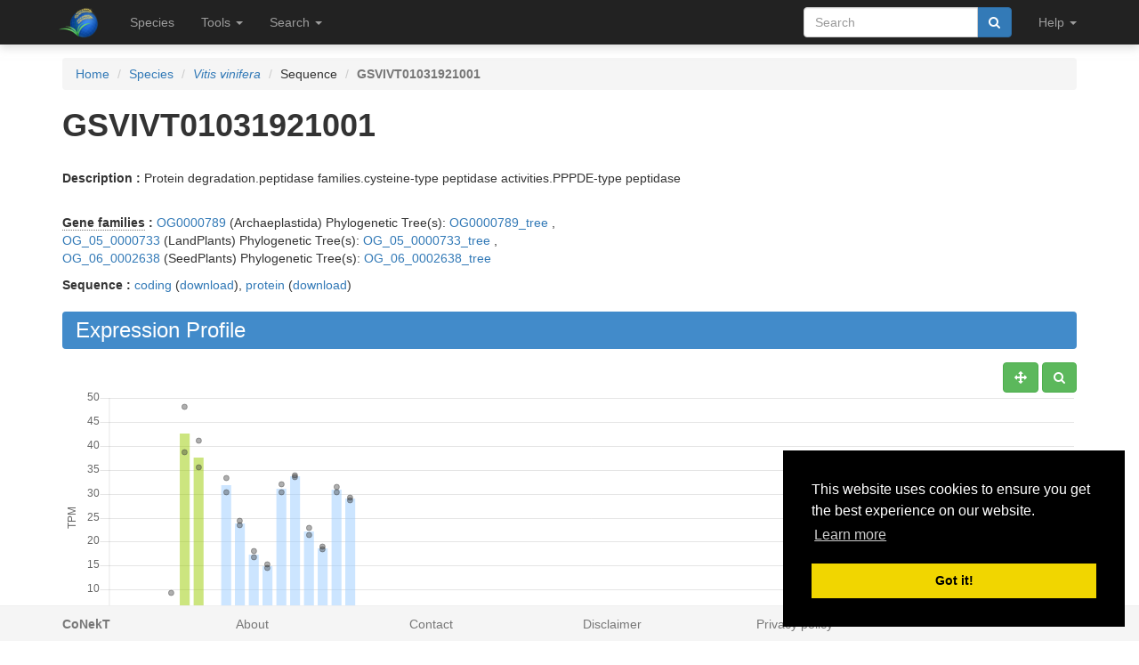

--- FILE ---
content_type: text/html; charset=utf-8
request_url: https://evorepro.sbs.ntu.edu.sg/sequence/view/400987
body_size: 9672
content:
<!DOCTYPE html><html lang="en"> <head><meta charset="utf-8"><meta http-equiv="X-UA-Compatible" content="IE=edge"><meta name="viewport" content="width=device-width"><title>GSVIVT01031921001 details</title><link rel="shortcut icon" href="/static/favicon.ico"><link href="/static/css/bootstrap.min.css" rel="stylesheet"><link href="/static/css/bootstrap-slider.min.css" rel="stylesheet"><link href="/static/css/jquery.qtip.min.css" rel="stylesheet"><link href="/static/css/font-awesome.min.css" rel="stylesheet"><link href="/static/css/typeahead.css" rel="stylesheet"><link href="/static/css/tabbed_panel.css" rel="stylesheet"><link href="/static/css/phyd3.min.css" rel="stylesheet"><link href="/static/css/main.css" rel="stylesheet"><link rel="stylesheet" type="text/css" href="/static/css/cookieconsent.min.css"><script src="/static/js/cookieconsent.min.js"></script><script>
        window.addEventListener("load", function(){
        window.cookieconsent.initialise({
          "palette": {
            "popup": {
              "background": "#000"
            },
            "button": {
              "background": "#f1d600"
            }
          },
          "position": "bottom-right"
        })});
        </script></head> <body data-spy="scroll" data-target="#navbar-side" data-offset="55"> <div class="navbar navbar-inverse navbar-fixed-top" role="navigation"> <div class="container clearfix"> <div class="navbar-header"> <button type="button" class="navbar-toggle collapsed" data-toggle="collapse" data-target="#navbar" aria-expanded="false" aria-controls="navbar"> <span class="sr-only">Toggle navigation</span> <span class="icon-bar"></span> <span class="icon-bar"></span> <span class="icon-bar"></span> </button> <a class="navbar-brand hidden-xs" href="/"><img src="/static/img/icon-48x48.png" style="max-width:100px;margin-left:-7px;margin-top: -13px;float:left;margin-right:5px;" width="48px"></a> <a class="navbar-brand visible-xs" href="/"><img src="/static/img/icon-32x32.png" style="max-width:100px; margin-top: -7px;" width="32px"></a> </div> <div id="navbar" class="navbar-collapse collapse"> <ul class="nav navbar-nav navbar-left"> <li><a href="/species/">Species</a></li> <li> <a href="#" class="dropdown-toggle" data-toggle="dropdown" role="button" aria-haspopup="true" aria-expanded="false">Tools <span class="caret"></span></a> <ul class="dropdown-menu"> <li class="dropdown-header">Expression Profiles</li> <li><a href="/profile_comparison/">Compare profiles</a></li> <li><a href="/heatmap/">Create heatmap</a></li> <li><a href="/profile/export/species">Export expression levels</a></li> <li class="divider"></li> <li class="dropdown-header">Expression Specificity</li> <li><a href="/specificity_comparison/">Compare specificities</a></li> <li><a href="/search/specific/profiles">Find specific profiles</a></li> <li class="divider"></li> <li class="dropdown-header">Co-expression Networks</li> <li><a href="/custom_network/">Create custom network</a></li> <li><a href="/search/enriched/clusters">Find enriched clusters</a></li> </ul> </li> <li> <a href="#" class="dropdown-toggle" data-toggle="dropdown" role="button" aria-haspopup="true" aria-expanded="false">Search <span class="caret"></span></a> <ul class="dropdown-menu"> <li><a href="/search/advanced">Search <span class="text-muted">(advanced)</span></a></li> <li class="divider"></li> <li><a href="/blast/">BLAST</a></li> </ul> </li> </ul> <ul class="nav navbar-nav navbar-right"> <li> <form class="navbar-form" role="search" method="post" id="search-form" name="search-form" action="/search/"> <input id="csrf_token" name="csrf_token" type="hidden" value="ImUxMzg5MWJmYjM5OTQzN2MwMWU1ZmI1MjJmNWRhMDE1Yjg4MDAwOGUi.HFsy2w.4ECmb5RpqNah9aBSh78ug9oPCMU"> <div class="form-group input-group"> <input class="form-control" id="terms" name="terms" placeholder="Search" required type="text" value> <div class="input-group-btn"><button type="submit" class="btn btn-primary" value="Search" data-toggle="modal" data-target="#loaderModal"><i class="fa fa-search"></i></button></div> </div> </form> </li> <li> <a href="#" class="dropdown-toggle" data-toggle="dropdown" role="button" aria-haspopup="true" aria-expanded="false">Help <span class="caret"></span></a> <ul class="dropdown-menu"> <li><a href="https://github.molgen.mpg.de/proost/CoNekT/blob/master/docs/tutorials/overview.md">Tutorial <span class="text-muted"></span></a></li> <li><a href="/contact">Contact</a></li> </li> </ul> </li> <li class="dropdown"> </li> </ul> </div> </div> </div> <div class="container"> </div> <div class="container"> <div class="top-pad"> <div class="sidebar-sequence" id="sidebar"> <p>Jump to ...</p> <nav id="navbar-side"> <ul class="nav nav-pills nav-stacked" data-spy="affix"> <li><a href="#expression_profile">Profile</a></li> <li><a href="#coexpression_networks">Networks</a></li> <li><a href="#expression_conservation">ECC</a></li> <li><a href="#annotation">Annotation</a></li> <li><a href="#links">Links</a></li> </ul> </nav> </div> <ol class="breadcrumb"> <li><a href="/">Home</a></li> <li><a href="/species/">Species</a></li> <li><a href="/species/view/12"><em>Vitis vinifera</em></a></li> <li>Sequence</li> <li class="active"><strong>GSVIVT01031921001</strong></li> </ol> <h1><strong>GSVIVT01031921001</strong></h1> <br> <p><strong>Description : </strong> Protein degradation.peptidase families.cysteine-type peptidase activities.PPPDE-type peptidase</p> <br> <div> <p><strong><abbr title="Click to show help" href="/help/gene_family" data-target="#helpModal">Gene families</abbr> : </strong><a href="/family/view/790">OG0000789</a> (Archaeplastida) Phylogenetic Tree(s): <a href="/tree/view/41165">OG0000789_tree</a> ,<br> <a href="/family/view/132360">OG_05_0000733</a> (LandPlants) Phylogenetic Tree(s): <a href="/tree/view/80940">OG_05_0000733_tree</a> ,<br> <a href="/family/view/251080">OG_06_0002638</a> (SeedPlants) Phylogenetic Tree(s): <a href="/tree/view/102484">OG_06_0002638_tree</a> </p> <p><strong>Sequence :</strong> <a href="/sequence/modal/coding/400987" data-target="#profileModal">coding</a> (<a href="/sequence/fasta/coding/400987">download</a>), <a href="/sequence/modal/protein/400987" data-target="#profileModal">protein</a> (<a href="/sequence/fasta/protein/400987">download</a>) </p> </div> <h3 class="banner-blue" id="expression_profile">Expression Profile</h3> <div class="pull-right"> <a href="#" class="btn btn-default" id="enable_pan" data-toggle="tooltip" title="Toggle Pan"><i class="fa fa-arrows" aria-hidden="true"></i></a> <a href="#" class="btn btn-default" id="enable_zoom" data-toggle="tooltip" title="Toggle zoom"><i class="fa fa-search" aria-hidden="true"></i></a> </div> <div style="height:550px; max-height:550px; margin-top:30px"> <canvas id="expression-profile" class="center-block" height="550"/> </div> <br> <div class="pull-right"> <a href="/profile/download/plot/380853" class="btn btn-primary" download="plot_380853.txt">Download</a> </div> <p><strong>Note:</strong>Only the main profile, including all conditions, is shown. Additional statistics and tissue specific profiles are available <a href="/profile/view/380853">here</a>.</p> <br> <div> <h3 class="banner-blue" id="coexpression_networks">Co-expression Networks</h3> <div class="table-responsive"> <table class="table table-striped table-separated" id="coexpression_table"> <thead> <tr> <th data-sort="string-ins"><span class="sort-icon"></span>Type</th> <th data-sort="string-ins"><span class="sort-icon"></span>Description</th> <th>Actions</th> </tr> </thead> <tbody> <tr> <td><abbr title="Click to show help" href="/help/neighborhood" data-target="#helpModal">Neighborhood</abbr></td> <td>HRR: <strong>GSVIVT01031921001</strong></td> <td><a href="/network/download/neighbors/371405" data-toggle="tooltip" data-placement="top" title="Download direct neighbors" download="neighbors_371405.txt"><i class="fa fa-list"></i></span> <a href="/network/graph/371405" data-toggle="tooltip" data-placement="top" title="View neighborhood as graph"><i class="fa fa-sitemap"></i></a> <span class="text-muted" data-toggle="tooltip" data-placement="top" title="Disabled for neighborhoods"><i class="fa fa-area-chart"></i></span> <span class="text-muted" data-toggle="tooltip" data-placement="top" title="Disabled for neighborhoods"><i class="fa fa-table"></i></span></td> </tr> <tr> <td><abbr title="Click to show help" href="/help/cluster" data-target="#helpModal">Cluster</abbr></td> <td>HCCA: <strong><a href="/cluster/view/7338" class="qtip_tooltip" qtip_href="/cluster/tooltip/7338">Cluster_50</a></strong></td> <td><a href="/cluster/view/7338" data-toggle="tooltip" data-placement="top" title="View cluster as table"><i class="fa fa-list"></i></a> <a href="/cluster/graph/7338" data-toggle="tooltip" data-placement="top" title="View cluster as graph"><i class="fa fa-sitemap"></i></a> <a href="/profile_comparison/cluster/7338" data-toggle="tooltip" data-placement="top" title="Compare profiles in this cluster"><i class="fa fa-area-chart"></i></a> <a href="/heatmap/cluster/7338" data-toggle="tooltip" data-placement="top" title="Heatmap of profiles in this cluster"><i class="fa fa-table"></i></a></td> </tr> </tbody> </table> </div> </div> <br> <h3 class="banner-blue" id="expression_conservation">Expression Context Conservation (<abbr title="Click to show help" href="/help/ecc" data-target="#helpModal">ECC</abbr>)</h3> <div class="table-responsive"> <table class="table table-striped table-separated" id="ecc_hits_table"> <thead> <tr> <th data-sort="string-ins"><span class="sort-icon"></span>Target</th> <th data-sort="string-ins"><span class="sort-icon"></span>Alias</th> <th data-sort="string-ins"><span class="sort-icon"></span>Description</th> <th data-sort="float"><span class="sort-icon"></span><abbr title="Click to show help" href="/help/ecc" data-target="#helpModal">ECC</abbr> score</th> <th data-sort="string-ins"><span class="sort-icon"></span>Gene Family Method</th> <th>Actions</th> </tr> </thead> <tbody> <tr> <td><a href="/sequence/view/49159" class="qtip_tooltip qtip_dynamic_tooltip" qtip_href="/sequence/tooltip/49159">AMTR_s00106p00080300</a></td> <td>evm_27.TU.AmTr_v1...</td> <td>Protein degradation.peptidase families.cysteine-type...</td> <td>0.04</td> <td>Archaeplastida</td> <td><a href="/ecc/graph_pair/2846228" data-toggle="tooltip" data-placement="top" title="View ECC pair as graph"><i class="fa fa-eye"></i></a> <a href="/ecc/graph/400987/12/1" data-toggle="tooltip" data-placement="top" title="View ECC as graph"><i class="fa fa-sitemap"></i></a></td> </tr> <tr> <td><a href="/sequence/view/385023" class="qtip_tooltip qtip_dynamic_tooltip" qtip_href="/sequence/tooltip/385023">GSVIVT01009662001</a></td> <td><span class="text-muted">No alias</span></td> <td>Protein degradation.peptidase families.cysteine-type...</td> <td>0.04</td> <td>Archaeplastida</td> <td><a href="/ecc/graph_pair/2846312" data-toggle="tooltip" data-placement="top" title="View ECC pair as graph"><i class="fa fa-eye"></i></a> <a href="/ecc/graph/400987/12/1" data-toggle="tooltip" data-placement="top" title="View ECC as graph"><i class="fa fa-sitemap"></i></a></td> </tr> <tr> <td><a href="/sequence/view/349825" class="qtip_tooltip qtip_dynamic_tooltip" qtip_href="/sequence/tooltip/349825">Solyc01g109430.3.1</a></td> <td><span class="text-muted">No alias</span></td> <td>peptidase (PPPDE)</td> <td>0.1</td> <td>Archaeplastida</td> <td><a href="/ecc/graph_pair/2846335" data-toggle="tooltip" data-placement="top" title="View ECC pair as graph"><i class="fa fa-eye"></i></a> <a href="/ecc/graph/400987/12/1" data-toggle="tooltip" data-placement="top" title="View ECC as graph"><i class="fa fa-sitemap"></i></a></td> </tr> <tr> <td><a href="/sequence/view/121739" class="qtip_tooltip qtip_dynamic_tooltip" qtip_href="/sequence/tooltip/121739">Zm00001e000776_P001</a></td> <td><span class="text-muted">No alias</span></td> <td>peptidase (PPPDE)</td> <td>0.03</td> <td>Archaeplastida</td> <td><a href="/ecc/graph_pair/2846337" data-toggle="tooltip" data-placement="top" title="View ECC pair as graph"><i class="fa fa-eye"></i></a> <a href="/ecc/graph/400987/12/1" data-toggle="tooltip" data-placement="top" title="View ECC as graph"><i class="fa fa-sitemap"></i></a></td> </tr> </tbody> </table> </div> <br> <h3 class="banner-blue" id="annotation">Functional Annotation</h3> <div class="panel with-nav-tabs panel-default"> <div class="panel-heading"> <ul class="nav nav-tabs"> <li class="active"><a href="#tab1default" data-toggle="tab">GO</a></li> <li><a href="#tab2default" data-toggle="tab">Predicted GO</a></li> <li><a href="#tab3default" data-toggle="tab">InterPro</a></li> </ul> </div> <div> <div class="tab-content"> <div class="tab-pane fade in active" id="tab1default"> <div class="table-responsive"> <table class="table table-striped table-fixed" id="go_table"> <thead> <tr> <th class="col-xs-1" data-sort="string-ins"><span class="sort-icon"></span>Type</th> <th class="col-xs-2" data-sort="string-ins"><span class="sort-icon"></span><abbr title="Click to show help" href="/help/go" data-target="#helpModal">GO</abbr> Term</th> <th class="col-xs-6" data-sort="string-ins"><span class="sort-icon"></span>Name</th> <th class="col-xs-1" data-sort="string-ins"><span class="sort-icon"></span>Evidence</th> <th class="col-xs-2" data-sort="string-ins"><span class="sort-icon"></span>Source</th> </tr> </thead> <tbody> <tr> <td class="col-xs-12"><p>No GO annotation available for this sequence</p></td> </tr> </tbody> </table> </div> <div class="panel-body"> <a href="#" id="go_toggle">Toggle parental</a> </div> </div> <div class="tab-pane fade" id="tab2default"> <div class="table-responsive"> <table class="table table-striped table-fixed" id="predicted_go_table"> <thead> <tr> <th class="col-xs-1" data-sort="string-ins"><span class="sort-icon"></span>Type</th> <th class="col-xs-2" data-sort="string-ins"><span class="sort-icon"></span><abbr title="Click to show help" href="/help/go" data-target="#helpModal">GO</abbr> Term</th> <th class="col-xs-6" data-sort="string-ins"><span class="sort-icon"></span>Name</th> <th class="col-xs-1" data-sort="string-ins"><span class="sort-icon"></span>Evidence</th> <th class="col-xs-2" data-sort="string-ins"><span class="sort-icon"></span>Source</th> </tr> </thead> <tbody> <tr style="clear:both;"> <td class="col-xs-1">CC</td> <td class="col-xs-2"><a href="/go/view/532" data-toggle="tooltip" data-placement="top" title="&#34;A complex comprised of DNA wound around a multisubunit core and associated proteins, which forms the primary packing unit of DNA into higher order structures.&#34; [GOC:elh]">GO:0000786</a></td> <td class="col-xs-6">nucleosome</td> <td class="col-xs-1">IEP</td> <td class="col-xs-2">Neighborhood</td> </tr> <tr style="clear:both;"> <td class="col-xs-1">MF</td> <td class="col-xs-2"><a href="/go/view/2741" data-toggle="tooltip" data-placement="top" title="&#34;Interacting selectively and non-covalently with any nucleic acid.&#34; [GOC:jl]">GO:0003676</a></td> <td class="col-xs-6">nucleic acid binding</td> <td class="col-xs-1">IEP</td> <td class="col-xs-2">Neighborhood</td> </tr> <tr style="clear:both;"> <td class="col-xs-1">MF</td> <td class="col-xs-2"><a href="/go/view/2742" data-toggle="tooltip" data-placement="top" title="&#34;Any molecular function by which a gene product interacts selectively and non-covalently with DNA (deoxyribonucleic acid).&#34; [GOC:dph, GOC:jl, GOC:tb, GOC:vw]">GO:0003677</a></td> <td class="col-xs-6">DNA binding</td> <td class="col-xs-1">IEP</td> <td class="col-xs-2">Neighborhood</td> </tr> <tr style="clear:both;"> <td class="col-xs-1">MF</td> <td class="col-xs-2"><a href="/go/view/2918" data-toggle="tooltip" data-placement="top" title="&#34;Catalysis of the reaction: deoxynucleoside triphosphate + DNA(n) = diphosphate + DNA(n+1); the synthesis of DNA from deoxyribonucleotide triphosphates in the presence of a DNA template and a 3'hydroxyl group.&#34; [EC:2.7.7.7, GOC:vw, ISBN:0198547684]">GO:0003887</a></td> <td class="col-xs-6">DNA-directed DNA polymerase activity</td> <td class="col-xs-1">IEP</td> <td class="col-xs-2">Neighborhood</td> </tr> <tr style="clear:both;"> <td class="col-xs-1">MF</td> <td class="col-xs-2"><a href="/go/view/4226" data-toggle="tooltip" data-placement="top" title="&#34;The selective, non-covalent, often stoichiometric, interaction of a molecule with one or more specific sites on another molecule.&#34; [GOC:ceb, GOC:mah, ISBN:0198506732]">GO:0005488</a></td> <td class="col-xs-6">binding</td> <td class="col-xs-1">IEP</td> <td class="col-xs-2">Neighborhood</td> </tr> <tr style="clear:both;"> <td class="col-xs-1">MF</td> <td class="col-xs-2"><a href="/go/view/4253" data-toggle="tooltip" data-placement="top" title="&#34;Interacting selectively and non-covalently with ATP, adenosine 5'-triphosphate, a universally important coenzyme and enzyme regulator.&#34; [ISBN:0198506732]">GO:0005524</a></td> <td class="col-xs-6">ATP binding</td> <td class="col-xs-1">IEP</td> <td class="col-xs-2">Neighborhood</td> </tr> <tr style="clear:both;"> <td class="col-xs-1">CC</td> <td class="col-xs-2"><a href="/go/view/4352" data-toggle="tooltip" data-placement="top" title="&#34;A membrane-bounded organelle of eukaryotic cells in which chromosomes are housed and replicated. In most cells, the nucleus contains all of the cell's chromosomes except the organellar chromosomes, and is the site of RNA synthesis and processing. In some species, or in specialized cell types, RNA metabolism or DNA replication may be absent.&#34; [GOC:go_curators]">GO:0005634</a></td> <td class="col-xs-6">nucleus</td> <td class="col-xs-1">IEP</td> <td class="col-xs-2">Neighborhood</td> </tr> <tr style="clear:both;"> <td class="col-xs-1">BP</td> <td class="col-xs-2"><a href="/go/view/4926" data-toggle="tooltip" data-placement="top" title="&#34;The cellular metabolic process in which a cell duplicates one or more molecules of DNA. DNA replication begins when specific sequences, known as origins of replication, are recognized and bound by initiation proteins, and ends when the original DNA molecule has been completely duplicated and the copies topologically separated. The unit of replication usually corresponds to the genome of the cell, an organelle, or a virus. The template for replication can either be an existing DNA molecule or RNA.&#34; [GOC:mah]">GO:0006260</a></td> <td class="col-xs-6">DNA replication</td> <td class="col-xs-1">IEP</td> <td class="col-xs-2">Neighborhood</td> </tr> <tr style="clear:both;"> <td class="col-xs-1">BP</td> <td class="col-xs-2"><a href="/go/view/5007" data-toggle="tooltip" data-placement="top" title="&#34;Any process that modulates the frequency, rate or extent of cellular DNA-templated transcription.&#34; [GOC:go_curators, GOC:txnOH]">GO:0006355</a></td> <td class="col-xs-6">regulation of transcription, DNA-templated</td> <td class="col-xs-1">IEP</td> <td class="col-xs-2">Neighborhood</td> </tr> <tr style="clear:both;"> <td class="col-xs-1">BP</td> <td class="col-xs-2"><a href="/go/view/5741" data-toggle="tooltip" data-placement="top" title="&#34;A series of molecular signals that proceeds with an activated receptor promoting the exchange of GDP for GTP on the alpha-subunit of an associated heterotrimeric G-protein complex. The GTP-bound activated alpha-G-protein then dissociates from the beta- and gamma-subunits to further transmit the signal within the cell. The pathway begins with receptor-ligand interaction, or for basal GPCR signaling the pathway begins with the receptor activating its G protein in the absence of an agonist, and ends with regulation of a downstream cellular process, e.g. transcription.  The pathway can start from the plasma membrane, Golgi or nuclear membrane (PMID:24568158 and PMID:16902576).&#34; [GOC:bf, GOC:mah, PMID:16902576, PMID:24568158, Wikipedia:G_protein-coupled_receptor]">GO:0007186</a></td> <td class="col-xs-6">G-protein coupled receptor signaling pathway</td> <td class="col-xs-1">IEP</td> <td class="col-xs-2">Neighborhood</td> </tr> <tr style="clear:both;"> <td class="col-xs-1">MF</td> <td class="col-xs-2"><a href="/go/view/6281" data-toggle="tooltip" data-placement="top" title="&#34;Interacting selectively and non-covalently with a drug, any naturally occurring or synthetic substance, other than a nutrient, that, when administered or applied to an organism, affects the structure or functioning of the organism; in particular, any such substance used in the diagnosis, prevention, or treatment of disease.&#34; [GOC:jl, ISBN:0198506732]">GO:0008144</a></td> <td class="col-xs-6">drug binding</td> <td class="col-xs-1">IEP</td> <td class="col-xs-2">Neighborhood</td> </tr> <tr style="clear:both;"> <td class="col-xs-1">BP</td> <td class="col-xs-2"><a href="/go/view/7881" data-toggle="tooltip" data-placement="top" title="&#34;Any process that modulates the frequency, rate or extent of the chemical reactions and pathways resulting in the formation of substances.&#34; [GOC:go_curators]">GO:0009889</a></td> <td class="col-xs-6">regulation of biosynthetic process</td> <td class="col-xs-1">IEP</td> <td class="col-xs-2">Neighborhood</td> </tr> <tr style="clear:both;"> <td class="col-xs-1">BP</td> <td class="col-xs-2"><a href="/go/view/8442" data-toggle="tooltip" data-placement="top" title="&#34;Any process that modulates the frequency, rate or extent of gene expression. Gene expression is the process in which a gene's coding sequence is converted into a mature gene product or products (proteins or RNA). This includes the production of an RNA transcript as well as any processing to produce a mature RNA product or an mRNA or circRNA (for protein-coding genes) and the translation of that mRNA or circRNA into protein. Protein maturation is included when required to form an active form of a product from an inactive precursor form.&#34; [GOC:dph, GOC:tb]">GO:0010468</a></td> <td class="col-xs-6">regulation of gene expression</td> <td class="col-xs-1">IEP</td> <td class="col-xs-2">Neighborhood</td> </tr> <tr style="clear:both;"> <td class="col-xs-1">BP</td> <td class="col-xs-2"><a href="/go/view/8520" data-toggle="tooltip" data-placement="top" title="&#34;Any process that modulates the rate, frequency or extent of the chemical reactions and pathways resulting in the formation of a macromolecule, any molecule of high relative molecular mass, the structure of which essentially comprises the multiple repetition of units derived, actually or conceptually, from molecules of low relative molecular mass.&#34; [GOC:dph, GOC:tb]">GO:0010556</a></td> <td class="col-xs-6">regulation of macromolecule biosynthetic process</td> <td class="col-xs-1">IEP</td> <td class="col-xs-2">Neighborhood</td> </tr> <tr style="clear:both;"> <td class="col-xs-1">BP</td> <td class="col-xs-2"><a href="/go/view/12185" data-toggle="tooltip" data-placement="top" title="&#34;Any cellular process that modulates the frequency, rate or extent of the chemical reactions and pathways involving nucleobases, nucleosides, nucleotides and nucleic acids.&#34; [GOC:go_curators]">GO:0019219</a></td> <td class="col-xs-6">regulation of nucleobase-containing compound metabolic process</td> <td class="col-xs-1">IEP</td> <td class="col-xs-2">Neighborhood</td> </tr> <tr style="clear:both;"> <td class="col-xs-1">BP</td> <td class="col-xs-2"><a href="/go/view/12188" data-toggle="tooltip" data-placement="top" title="&#34;Any process that modulates the frequency, rate or extent of the chemical reactions and pathways within a cell or an organism.&#34; [GOC:go_curators]">GO:0019222</a></td> <td class="col-xs-6">regulation of metabolic process</td> <td class="col-xs-1">IEP</td> <td class="col-xs-2">Neighborhood</td> </tr> <tr style="clear:both;"> <td class="col-xs-1">BP</td> <td class="col-xs-2"><a href="/go/view/14845" data-toggle="tooltip" data-placement="top" title="&#34;Any process that modulates the frequency, rate or extent of the chemical reactions and pathways by which individual cells transform chemical substances.&#34; [GOC:mah]">GO:0031323</a></td> <td class="col-xs-6">regulation of cellular metabolic process</td> <td class="col-xs-1">IEP</td> <td class="col-xs-2">Neighborhood</td> </tr> <tr style="clear:both;"> <td class="col-xs-1">BP</td> <td class="col-xs-2"><a href="/go/view/14848" data-toggle="tooltip" data-placement="top" title="&#34;Any process that modulates the frequency, rate or extent of the chemical reactions and pathways resulting in the formation of substances, carried out by individual cells.&#34; [GOC:mah]">GO:0031326</a></td> <td class="col-xs-6">regulation of cellular biosynthetic process</td> <td class="col-xs-1">IEP</td> <td class="col-xs-2">Neighborhood</td> </tr> <tr style="clear:both;"> <td class="col-xs-1">CC</td> <td class="col-xs-2"><a href="/go/view/16438" data-toggle="tooltip" data-placement="top" title="&#34;A macromolecular complex containing both protein and DNA molecules.&#34; [GOC:mah]">GO:0032993</a></td> <td class="col-xs-6">protein-DNA complex</td> <td class="col-xs-1">IEP</td> <td class="col-xs-2">Neighborhood</td> </tr> <tr style="clear:both;"> <td class="col-xs-1">MF</td> <td class="col-xs-2"><a href="/go/view/17488" data-toggle="tooltip" data-placement="top" title="&#34;Catalysis of the reaction: deoxynucleoside triphosphate + DNA(n) = diphosphate + DNA(n+1); the synthesis of DNA from deoxyribonucleotide triphosphates in the presence of a nucleic acid template and a 3'hydroxyl group.&#34; [EC:2.7.7.7, GOC:mah]">GO:0034061</a></td> <td class="col-xs-6">DNA polymerase activity</td> <td class="col-xs-1">IEP</td> <td class="col-xs-2">Neighborhood</td> </tr> <tr style="clear:both;"> <td class="col-xs-1">CC</td> <td class="col-xs-2"><a href="/go/view/21476" data-toggle="tooltip" data-placement="top" title="&#34;Organized structure of distinctive morphology and function. Includes the nucleus, mitochondria, plastids, vacuoles, vesicles, ribosomes and the cytoskeleton, and prokaryotic structures such as anammoxosomes and pirellulosomes. Excludes the plasma membrane.&#34; [GOC:go_curators]">GO:0043226</a></td> <td class="col-xs-6">organelle</td> <td class="col-xs-1">IEP</td> <td class="col-xs-2">Neighborhood</td> </tr> <tr style="clear:both;"> <td class="col-xs-1">CC</td> <td class="col-xs-2"><a href="/go/view/21477" data-toggle="tooltip" data-placement="top" title="&#34;Organized structure of distinctive morphology and function, bounded by a single or double lipid bilayer membrane. Includes the nucleus, mitochondria, plastids, vacuoles, and vesicles. Excludes the plasma membrane.&#34; [GOC:go_curators]">GO:0043227</a></td> <td class="col-xs-6">membrane-bounded organelle</td> <td class="col-xs-1">IEP</td> <td class="col-xs-2">Neighborhood</td> </tr> <tr style="clear:both;"> <td class="col-xs-1">CC</td> <td class="col-xs-2"><a href="/go/view/21479" data-toggle="tooltip" data-placement="top" title="&#34;Organized structure of distinctive morphology and function, occurring within the cell. Includes the nucleus, mitochondria, plastids, vacuoles, vesicles, ribosomes and the cytoskeleton. Excludes the plasma membrane.&#34; [GOC:go_curators]">GO:0043229</a></td> <td class="col-xs-6">intracellular organelle</td> <td class="col-xs-1">IEP</td> <td class="col-xs-2">Neighborhood</td> </tr> <tr style="clear:both;"> <td class="col-xs-1">CC</td> <td class="col-xs-2"><a href="/go/view/21481" data-toggle="tooltip" data-placement="top" title="&#34;Organized structure of distinctive morphology and function, bounded by a single or double lipid bilayer membrane and occurring within the cell. Includes the nucleus, mitochondria, plastids, vacuoles, and vesicles. Excludes the plasma membrane.&#34; [GOC:go_curators]">GO:0043231</a></td> <td class="col-xs-6">intracellular membrane-bounded organelle</td> <td class="col-xs-1">IEP</td> <td class="col-xs-2">Neighborhood</td> </tr> <tr style="clear:both;"> <td class="col-xs-1">CC</td> <td class="col-xs-2"><a href="/go/view/22598" data-toggle="tooltip" data-placement="top" title="&#34;Any constituent part of an organelle, an organized structure of distinctive morphology and function. Includes constituent parts of the nucleus, mitochondria, plastids, vacuoles, vesicles, ribosomes and the cytoskeleton, but excludes the plasma membrane.&#34; [GOC:jl]">GO:0044422</a></td> <td class="col-xs-6">organelle part</td> <td class="col-xs-1">IEP</td> <td class="col-xs-2">Neighborhood</td> </tr> <tr style="clear:both;"> <td class="col-xs-1">CC</td> <td class="col-xs-2"><a href="/go/view/22600" data-toggle="tooltip" data-placement="top" title="&#34;Any constituent part of the living contents of a cell; the matter contained within (but not including) the plasma membrane, usually taken to exclude large vacuoles and masses of secretory or ingested material. In eukaryotes it includes the nucleus and cytoplasm.&#34; [GOC:jl]">GO:0044424</a></td> <td class="col-xs-6">intracellular part</td> <td class="col-xs-1">IEP</td> <td class="col-xs-2">Neighborhood</td> </tr> <tr style="clear:both;"> <td class="col-xs-1">CC</td> <td class="col-xs-2"><a href="/go/view/22603" data-toggle="tooltip" data-placement="top" title="&#34;Any constituent part of a chromosome, a structure composed of a very long molecule of DNA and associated proteins (e.g. histones) that carries hereditary information.&#34; [GOC:jl]">GO:0044427</a></td> <td class="col-xs-6">chromosomal part</td> <td class="col-xs-1">IEP</td> <td class="col-xs-2">Neighborhood</td> </tr> <tr style="clear:both;"> <td class="col-xs-1">CC</td> <td class="col-xs-2"><a href="/go/view/22621" data-toggle="tooltip" data-placement="top" title="&#34;A constituent part of an intracellular organelle, an organized structure of distinctive morphology and function, occurring within the cell. Includes constituent parts of the nucleus, mitochondria, plastids, vacuoles, vesicles, ribosomes and the cytoskeleton but excludes the plasma membrane.&#34; [GOC:jl]">GO:0044446</a></td> <td class="col-xs-6">intracellular organelle part</td> <td class="col-xs-1">IEP</td> <td class="col-xs-2">Neighborhood</td> </tr> <tr style="clear:both;"> <td class="col-xs-1">CC</td> <td class="col-xs-2"><a href="/go/view/22639" data-toggle="tooltip" data-placement="top" title="&#34;Any constituent part of a cell, the basic structural and functional unit of all organisms.&#34; [GOC:jl]">GO:0044464</a></td> <td class="col-xs-6">cell part</td> <td class="col-xs-1">IEP</td> <td class="col-xs-2">Neighborhood</td> </tr> <tr style="clear:both;"> <td class="col-xs-1">CC</td> <td class="col-xs-2"><a href="/go/view/22963" data-toggle="tooltip" data-placement="top" title="&#34;A protein complex that plays a role in the process of DNA packaging.&#34; [GOC:jl]">GO:0044815</a></td> <td class="col-xs-6">DNA packaging complex</td> <td class="col-xs-1">IEP</td> <td class="col-xs-2">Neighborhood</td> </tr> <tr style="clear:both;"> <td class="col-xs-1">BP</td> <td class="col-xs-2"><a href="/go/view/27523" data-toggle="tooltip" data-placement="top" title="&#34;Any process that modulates the frequency, rate or extent of a biological process. Biological processes are regulated by many means; examples include the control of gene expression, protein modification or interaction with a protein or substrate molecule.&#34; [GOC:ai, GOC:go_curators]">GO:0050789</a></td> <td class="col-xs-6">regulation of biological process</td> <td class="col-xs-1">IEP</td> <td class="col-xs-2">Neighborhood</td> </tr> <tr style="clear:both;"> <td class="col-xs-1">BP</td> <td class="col-xs-2"><a href="/go/view/27527" data-toggle="tooltip" data-placement="top" title="&#34;Any process that modulates the frequency, rate or extent of a cellular process, any of those that are carried out at the cellular level, but are not necessarily restricted to a single cell. For example, cell communication occurs among more than one cell, but occurs at the cellular level.&#34; [GOC:go_curators]">GO:0050794</a></td> <td class="col-xs-6">regulation of cellular process</td> <td class="col-xs-1">IEP</td> <td class="col-xs-2">Neighborhood</td> </tr> <tr style="clear:both;"> <td class="col-xs-1">BP</td> <td class="col-xs-2"><a href="/go/view/27898" data-toggle="tooltip" data-placement="top" title="&#34;Any process that modulates the frequency, rate or extent of the chemical reactions and pathways involving nitrogen or nitrogenous compounds.&#34; [GOC:ai, GOC:tb]">GO:0051171</a></td> <td class="col-xs-6">regulation of nitrogen compound metabolic process</td> <td class="col-xs-1">IEP</td> <td class="col-xs-2">Neighborhood</td> </tr> <tr style="clear:both;"> <td class="col-xs-1">BP</td> <td class="col-xs-2"><a href="/go/view/27972" data-toggle="tooltip" data-placement="top" title="&#34;Any process that modulates the frequency, rate or extent of the chemical reactions and pathways involving RNA.&#34; [GOC:ai]">GO:0051252</a></td> <td class="col-xs-6">regulation of RNA metabolic process</td> <td class="col-xs-1">IEP</td> <td class="col-xs-2">Neighborhood</td> </tr> <tr style="clear:both;"> <td class="col-xs-1">BP</td> <td class="col-xs-2"><a href="/go/view/29979" data-toggle="tooltip" data-placement="top" title="&#34;Any process that modulates the frequency, rate or extent of the chemical reactions and pathways involving macromolecules, any molecule of high relative molecular mass, the structure of which essentially comprises the multiple repetition of units derived, actually or conceptually, from molecules of low relative molecular mass.&#34; [GOC:dph, GOC:tb]">GO:0060255</a></td> <td class="col-xs-6">regulation of macromolecule metabolic process</td> <td class="col-xs-1">IEP</td> <td class="col-xs-2">Neighborhood</td> </tr> <tr style="clear:both;"> <td class="col-xs-1">BP</td> <td class="col-xs-2"><a href="/go/view/31722" data-toggle="tooltip" data-placement="top" title="&#34;Any process that modulates a measurable attribute of any biological process, quality or function.&#34; [GOC:dph, GOC:isa_complete, GOC:mah, GOC:pr, GOC:vw]">GO:0065007</a></td> <td class="col-xs-6">biological regulation</td> <td class="col-xs-1">IEP</td> <td class="col-xs-2">Neighborhood</td> </tr> <tr style="clear:both;"> <td class="col-xs-1">BP</td> <td class="col-xs-2"><a href="/go/view/34884" data-toggle="tooltip" data-placement="top" title="&#34;Any process that modulates the frequency, rate or extent of the chemical reactions and pathways within a cell or an organism involving those compounds formed as a part of the normal anabolic and catabolic processes. These processes take place in most, if not all, cells of the organism.&#34; [PMID:19211694]">GO:0080090</a></td> <td class="col-xs-6">regulation of primary metabolic process</td> <td class="col-xs-1">IEP</td> <td class="col-xs-2">Neighborhood</td> </tr> <tr style="clear:both;"> <td class="col-xs-1">MF</td> <td class="col-xs-2"><a href="/go/view/36012" data-toggle="tooltip" data-placement="top" title="&#34;Interacting selectively and non-covalently with an organic cyclic compound, any molecular entity that contains carbon arranged in a cyclic molecular structure.&#34; [CHEBI:33832, GOC:sjw, PMID:7583672]">GO:0097159</a></td> <td class="col-xs-6">organic cyclic compound binding</td> <td class="col-xs-1">IEP</td> <td class="col-xs-2">Neighborhood</td> </tr> <tr style="clear:both;"> <td class="col-xs-1">MF</td> <td class="col-xs-2"><a href="/go/view/40582" data-toggle="tooltip" data-placement="top" title="&#34;Interacting selectively and non-covalently with heterocyclic compound.&#34; [GOC:TermGenie]">GO:1901363</a></td> <td class="col-xs-6">heterocyclic compound binding</td> <td class="col-xs-1">IEP</td> <td class="col-xs-2">Neighborhood</td> </tr> <tr style="clear:both;"> <td class="col-xs-1">BP</td> <td class="col-xs-2"><a href="/go/view/42644" data-toggle="tooltip" data-placement="top" title="&#34;Any process that modulates the frequency, rate or extent of nucleic acid-templated transcription.&#34; [GO_REF:0000058, GOC:pr, GOC:TermGenie, GOC:txnOH, GOC:vw]">GO:1903506</a></td> <td class="col-xs-6">regulation of nucleic acid-templated transcription</td> <td class="col-xs-1">IEP</td> <td class="col-xs-2">Neighborhood</td> </tr> <tr style="clear:both;"> <td class="col-xs-1">BP</td> <td class="col-xs-2"><a href="/go/view/46113" data-toggle="tooltip" data-placement="top" title="&#34;Any process that modulates the frequency, rate or extent of cellular macromolecule biosynthetic process.&#34; [GOC:obol]">GO:2000112</a></td> <td class="col-xs-6">regulation of cellular macromolecule biosynthetic process</td> <td class="col-xs-1">IEP</td> <td class="col-xs-2">Neighborhood</td> </tr> <tr style="clear:both;"> <td class="col-xs-1">BP</td> <td class="col-xs-2"><a href="/go/view/47126" data-toggle="tooltip" data-placement="top" title="&#34;Any process that modulates the frequency, rate or extent of RNA biosynthetic process.&#34; [GOC:dph]">GO:2001141</a></td> <td class="col-xs-6">regulation of RNA biosynthetic process</td> <td class="col-xs-1">IEP</td> <td class="col-xs-2">Neighborhood</td> </tr> </tbody> </table> </div> </div> <div class="tab-pane fade" id="tab3default"> <div class="table-responsive"> <table class="table table-striped table-fixed" id="interpro_table"> <thead> <tr> <th class="col-xs-3" data-sort="string-ins"><span class="sort-icon"></span><abbr title="Click to show help" href="/help/interpro_domain" data-target="#helpModal">InterPro domains</abbr></th> <th class="col-xs-5" data-sort="string-ins"><span class="sort-icon"></span>Description</th> <th class="col-xs-2" data-sort="int"><span class="sort-icon"></span>Start</th> <th class="col-xs-2" data-sort="int"><span class="sort-icon"></span>Stop</th> </tr> </thead> <tbody> <tr> <td class="col-xs-3"><a href="/interpro/view/7377">IPR008580</a></td> <td class="col-xs-5">PPPDE_dom</td> <td class="col-xs-2">42</td> <td class="col-xs-2">177</td> </tr> </tbody> </table> </div> </div> </div> </div> </div> <div class="row"> <div class="col-lg-12 col-md-12 col-sm-12"> <div class="panel panel-default"> <div class="panel-heading" id="links">External Links</div> <div class="table-responsive"> <table class="table table-striped table-separated"> <tbody> <tr> <td><em>No external refs found!</em></td> </td> </tr> </tbody> </table> </div> </div> </div> </div> <div class="modal" id="profileModal" tabindex="-1" role="dialog" aria-labelledby="profileModalLabel"> <div class="modal-dialog" role="document" style="width:1000px;height:800px;"> <div class="modal-content"> </div> </div> </div> </div> </div> </div> <footer class="footer" id="footer"> <div class="container"> <div class="row"> <div class="col-xs-2"><strong class="text-muted"><a href="/features" class="text-muted">CoNekT</a></strong></div> <div class="col-xs-2"><a href="/about" class="text-muted">About</a></div> <div class="col-xs-2"><a href="/contact" class="text-muted">Contact</a></div> <div class="col-xs-2"><a href="/disclaimer" class="text-muted">Disclaimer</a></div> <div class="col-xs-2"><a href="/privacy" class="text-muted">Privacy policy</a></div> </div> </div> </footer> <div class="modal" id="helpModal" tabindex="-1" role="dialog" aria-labelledby="helpModalLabel"> <div class="modal-dialog" role="document" style="width:1000px;height:800px;"> <div class="modal-content"> </div> </div> </div> <div class="modal" id="loaderModal" tabindex="-1" role="dialog" aria-labelledby="loaderModalLabel"> <div class="modal-dialog" role="document" style="width:1000px;height:800px;"> <div class="modal-content"> <div class="modal-body"> <div id="leafy_loader"></div> <p class="text-center text-muted" id="leafy_loader_text">Loading ... please wait ... </p> <p class="text-center" id="leafy_loader_close_btn" style="display:none"><button type="button" class="btn btn-primary" data-dismiss="modal" style>Close</button></p> </div> </div> </div> </div> <script src="/static/js/jquery.min.js"></script> <script src="/static/js/bootstrap.min.js"></script> <script src="/static/js/stupidtable.min.js"></script> <script src="/static/js/TweenMax.min.js"></script> <script src="/static/js/jquery.qtip.min.js"></script> <script src="/static/js/planet_loader.js"></script> <script>
        function init_qtip() {
                   $('.qtip_tooltip').each(function() {
                     $(this).qtip({
                        content: {
                            text: function(event, api) {
                                $.ajax({
                                    url: api.elements.target.attr('qtip_href')
                                })
                                .then(function(content) {
                                    // Set the tooltip content upon successful retrieval
                                    api.set('content.text', content);
                                }, function(xhr, status, error) {
                                    // Upon failure... set the tooltip content to error
                                    api.set('content.text', status + ': ' + error);
                                });

                                return 'Loading...'; // Set some initial text
                            }
                        },
                        show: {
                            effect: function() {
                                $(this).fadeTo(500, 1);
                            }
                        },
                        hide: {
                            effect: function() {
                                $(this).fadeTo(500, 0);
                            }
                        },
                        position: {
                            viewport: $(window)
                        },
                        style: 'qtip-bootstrap'
                     });
                 });
        }

          $(function () {
              init_qtip();

              $("#leafy_loader").html(get_loader_svg('loader_leafy'));
              init_planet_loader('loader_leafy');

              $('[data-toggle="popover"]').popover({container: 'body'});

              $('a[data-target=#helpModal], abbr[data-target=#helpModal]').click(function(ev) {
                ev.preventDefault();
                var target = $(this).attr("href");

                // load the url and show modal on success
                $("#helpModal .modal-content").load(target, function() {
                     $("#helpModal").modal("show");
                });
              });
            });
        </script> <script src="/static/js/planet_pagination.js"></script> <script src="/static/js/planet_ajax_table.js"></script> <script type="text/javascript">
            var csrf_token = "ImUxMzg5MWJmYjM5OTQzN2MwMWU1ZmI1MjJmNWRhMDE1Yjg4MDAwOGUi.HFsy2w.4ECmb5RpqNah9aBSh78ug9oPCMU";

            $.ajaxSetup({
                beforeSend: function(xhr, settings) {
                    if (!/^(GET|HEAD|OPTIONS|TRACE)$/i.test(settings.type) && !this.crossDomain) {
                        xhr.setRequestHeader("X-CSRFToken", csrf_token);
                    }
                }
            });
        </script> <script src="/static/js/Chart.min.js"></script> <script src="/static/js/hammer.min.js"></script> <script src="/static/js/chartjs-plugin-zoom.min.js"></script> <script>
$(function () {
  $("#go_table").stupidtable();
  $("#predicted_go_table").stupidtable();
  $("#interpro_table").stupidtable();
  $("#ecc_hits_table").stupidtable();
  $("#coexpression_table").stupidtable();

  $('[data-toggle="tooltip"]').tooltip();
  $('a[data-target=#profileModal]').click(function(ev) {
    ev.preventDefault();
    var target = $(this).attr("href");

    // load the url and show modal on success
    $("#profileModal .modal-content").load(target, function() {
         $("#profileModal").modal("show");
    });
});
$("#go_toggle").click(function(ev) {
    ev.preventDefault();
    $(".parent_term").toggle();
});

$("#navbar-side a").on('click', function(event) {

  // Make sure this.hash has a value before overriding default behavior
  if (this.hash !== "") {

    // Prevent default anchor click behavior
    event.preventDefault();

    // Store hash
    var hash = this.hash;

    // Using jQuery's animate() method to add smooth page scroll
    // The optional number (800) specifies the number of milliseconds it takes to scroll to the specified area
    $('html, body').animate({
      scrollTop: $(hash).offset().top - 55
    }, 800, function(){

    // Add hash (#) to URL when done scrolling (default click behavior)
      window.location.hash = hash;
    });

  } // End if

});

})



        
            
                $( document ).ready(function() {
    $.getJSON( "/profile/json/plot/380853", function( data ) {
        var ctx = document.getElementById("expression-profile").getContext("2d");
        data['options']['responsive'] = true;
        data['options']['maintainAspectRatio'] = false;
        data['options']['tooltips'] = {
            enabled: true,
            mode: 'label',
            itemSort: function(a, b, data) {
                conversion = {'Minimum': 0, 'Mean - Stdev':0, 'Mean': 1, 'Maximum': 2, 'Mean + Stdev': 2}

                if (conversion[data.datasets[a.datasetIndex].label] > conversion[data.datasets[b.datasetIndex].label]) {
                    return -1
                } else if (conversion[data.datasets[a.datasetIndex].label] < conversion[data.datasets[b.datasetIndex].label]) {
                    return 1
                } else {
                    return 0
                }
            },
            callbacks: {
                afterTitle: function(tooltipItems, data) {
                    if (data.counts[tooltipItems[0].index] == null) {
                        return null;
                    } else {
                        if (data.counts[tooltipItems[0].index] == 1) {
                            return '(1 sample)';
                        } else {
                            return '(' + data.counts[tooltipItems[0].index] + ' samples)';
                        }
                    }
                },
                label: function(tooltipItems, data) {
                    return data.datasets[tooltipItems.datasetIndex].label + ': ' + tooltipItems.yLabel.toFixed(2);
                }
            }
        }
        var myChart = new Chart(ctx, data);

        
            if (myChart.options.zoom.enabled) {
                    $("#enable_zoom").addClass("btn-success");
                    $("#enable_zoom").removeClass("btn-danger");
                    $("#enable_zoom").removeClass("btn-default");
            } else {
                    $("#enable_zoom").addClass("btn-danger");
                    $("#enable_zoom").removeClass("btn-success");
                    $("#enable_zoom").removeClass("btn-default");
            }
            $("#enable_zoom").click( function(ev) {
                ev.preventDefault();

                myChart.options.zoom.enabled = ! myChart.options.zoom.enabled;
                if (myChart.options.zoom.enabled) {
                    $(this).addClass("btn-success");
                    $(this).removeClass("btn-danger");
                    $(this).removeClass("btn-default");
                } else {
                    $(this).addClass("btn-danger");
                    $(this).removeClass("btn-success");
                    $(this).removeClass("btn-default");
                }
            });
        
        
            if (myChart.options.pan.enabled) {
                    $("#enable_pan").addClass("btn-success");
                    $("#enable_pan").removeClass("btn-danger");
                    $("#enable_pan").removeClass("btn-default");
            } else {
                    $("#enable_pan").addClass("btn-danger");
                    $("#enable_pan").removeClass("btn-success");
                    $("#enable_pan").removeClass("btn-default");
            }
            $("#enable_pan").click( function(ev) {
                ev.preventDefault();

                myChart.options.pan.enabled = ! myChart.options.pan.enabled;
                if (myChart.options.pan.enabled) {
                    $(this).addClass("btn-success");
                    $(this).removeClass("btn-danger");
                    $(this).removeClass("btn-default");
                } else {
                    $(this).addClass("btn-danger");
                    $(this).removeClass("btn-success");
                    $(this).removeClass("btn-default");
                }

            });
        
    });
});
            
        


</script> </body> </html>